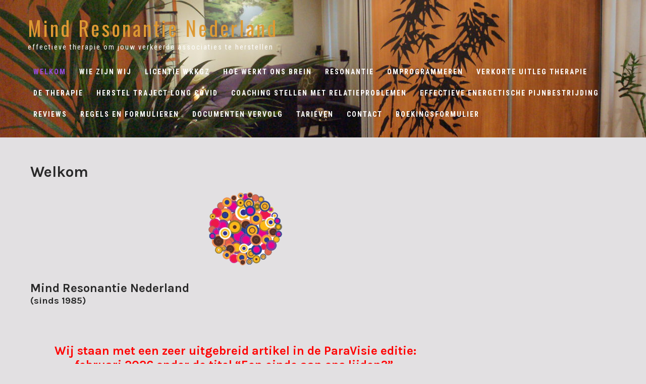

--- FILE ---
content_type: text/html; charset=UTF-8
request_url: https://mind-resonantie.nl/?url=https%3A%2F%2Fmind-resonantie.nl%2Fwp-content%2Fuploads%2F2023%2F01%2FReview-Hans-Jaap-Eijerkamp.pdf&title=Review%20Hans-Jaap%20Eijerkamp&pdfID=8&index=8
body_size: 11825
content:
 <!DOCTYPE html>
<html lang="nl-NL">
<head>
<meta charset="UTF-8">
<meta name="viewport" content="width=device-width">
<link rel="profile" href="http://gmpg.org/xfn/11">
<meta name='robots' content='index, follow, max-image-preview:large, max-snippet:-1, max-video-preview:-1' />

	<!-- This site is optimized with the Yoast SEO plugin v26.8 - https://yoast.com/product/yoast-seo-wordpress/ -->
	<title>Welkom - Mind Resonantie Nederland</title>
	<meta name="description" content="Stress, Burn-out, Long/post Covid, depressie, rouwverwerking, neerslachtigheid, HSP, angst, Burn-out healing, ontspanning, traumaverwerking, healing," />
	<link rel="canonical" href="https://mind-resonantie.nl/" />
	<meta property="og:locale" content="nl_NL" />
	<meta property="og:type" content="website" />
	<meta property="og:title" content="Welkom - Mind Resonantie Nederland" />
	<meta property="og:description" content="Stress, Burn-out, Long/post Covid, depressie, rouwverwerking, neerslachtigheid, HSP, angst, Burn-out healing, ontspanning, traumaverwerking, healing," />
	<meta property="og:url" content="https://mind-resonantie.nl/" />
	<meta property="og:site_name" content="Mind Resonantie Nederland" />
	<meta property="article:modified_time" content="2026-01-15T15:50:25+00:00" />
	<meta property="og:image" content="https://mind-resonantie.nl/wp-content/uploads/2018/10/IMG_0334.png" />
	<meta property="og:image:width" content="200" />
	<meta property="og:image:height" content="200" />
	<meta property="og:image:type" content="image/png" />
	<meta name="twitter:card" content="summary_large_image" />
	<script type="application/ld+json" class="yoast-schema-graph">{"@context":"https://schema.org","@graph":[{"@type":"WebPage","@id":"https://mind-resonantie.nl/","url":"https://mind-resonantie.nl/","name":"Welkom - Mind Resonantie Nederland","isPartOf":{"@id":"https://mind-resonantie.nl/#website"},"about":{"@id":"https://mind-resonantie.nl/#organization"},"primaryImageOfPage":{"@id":"https://mind-resonantie.nl/#primaryimage"},"image":{"@id":"https://mind-resonantie.nl/#primaryimage"},"thumbnailUrl":"http://mind-resonantie.nl/wp-content/uploads/2018/10/IMG_0334.png","datePublished":"2018-10-24T16:52:49+00:00","dateModified":"2026-01-15T15:50:25+00:00","description":"Stress, Burn-out, Long/post Covid, depressie, rouwverwerking, neerslachtigheid, HSP, angst, Burn-out healing, ontspanning, traumaverwerking, healing,","breadcrumb":{"@id":"https://mind-resonantie.nl/#breadcrumb"},"inLanguage":"nl-NL","potentialAction":[{"@type":"ReadAction","target":["https://mind-resonantie.nl/"]}]},{"@type":"ImageObject","inLanguage":"nl-NL","@id":"https://mind-resonantie.nl/#primaryimage","url":"https://mind-resonantie.nl/wp-content/uploads/2018/10/IMG_0334.png","contentUrl":"https://mind-resonantie.nl/wp-content/uploads/2018/10/IMG_0334.png","width":200,"height":200},{"@type":"BreadcrumbList","@id":"https://mind-resonantie.nl/#breadcrumb","itemListElement":[{"@type":"ListItem","position":1,"name":"Home"}]},{"@type":"WebSite","@id":"https://mind-resonantie.nl/#website","url":"https://mind-resonantie.nl/","name":"Mind Resonantie Nederland","description":"effectieve therapie om jouw verkeerde associaties te herstellen","publisher":{"@id":"https://mind-resonantie.nl/#organization"},"potentialAction":[{"@type":"SearchAction","target":{"@type":"EntryPoint","urlTemplate":"https://mind-resonantie.nl/?s={search_term_string}"},"query-input":{"@type":"PropertyValueSpecification","valueRequired":true,"valueName":"search_term_string"}}],"inLanguage":"nl-NL"},{"@type":"Organization","@id":"https://mind-resonantie.nl/#organization","name":"Praktijk voor Mind Resonantie Nederland","url":"https://mind-resonantie.nl/","logo":{"@type":"ImageObject","inLanguage":"nl-NL","@id":"https://mind-resonantie.nl/#/schema/logo/image/","url":"https://mind-resonantie.nl/wp-content/uploads/2018/10/IMG_0334.png","contentUrl":"https://mind-resonantie.nl/wp-content/uploads/2018/10/IMG_0334.png","width":200,"height":200,"caption":"Praktijk voor Mind Resonantie Nederland"},"image":{"@id":"https://mind-resonantie.nl/#/schema/logo/image/"}}]}</script>
	<!-- / Yoast SEO plugin. -->


<link rel='dns-prefetch' href='//fonts.googleapis.com' />
<link rel="alternate" type="application/rss+xml" title="Mind Resonantie Nederland &raquo; feed" href="https://mind-resonantie.nl/feed/" />
<link rel="alternate" title="oEmbed (JSON)" type="application/json+oembed" href="https://mind-resonantie.nl/wp-json/oembed/1.0/embed?url=https%3A%2F%2Fmind-resonantie.nl%2F" />
<link rel="alternate" title="oEmbed (XML)" type="text/xml+oembed" href="https://mind-resonantie.nl/wp-json/oembed/1.0/embed?url=https%3A%2F%2Fmind-resonantie.nl%2F&#038;format=xml" />
<style id='wp-img-auto-sizes-contain-inline-css'>
img:is([sizes=auto i],[sizes^="auto," i]){contain-intrinsic-size:3000px 1500px}
/*# sourceURL=wp-img-auto-sizes-contain-inline-css */
</style>
<style id='wp-emoji-styles-inline-css'>

	img.wp-smiley, img.emoji {
		display: inline !important;
		border: none !important;
		box-shadow: none !important;
		height: 1em !important;
		width: 1em !important;
		margin: 0 0.07em !important;
		vertical-align: -0.1em !important;
		background: none !important;
		padding: 0 !important;
	}
/*# sourceURL=wp-emoji-styles-inline-css */
</style>
<style id='classic-theme-styles-inline-css'>
/*! This file is auto-generated */
.wp-block-button__link{color:#fff;background-color:#32373c;border-radius:9999px;box-shadow:none;text-decoration:none;padding:calc(.667em + 2px) calc(1.333em + 2px);font-size:1.125em}.wp-block-file__button{background:#32373c;color:#fff;text-decoration:none}
/*# sourceURL=/wp-includes/css/classic-themes.min.css */
</style>
<link rel='stylesheet' id='contact-form-7-css' href='https://mind-resonantie.nl/wp-content/plugins/contact-form-7/includes/css/styles.css?ver=6.1.4' media='all' />
<link rel='stylesheet' id='travern-font-css' href='https://fonts.googleapis.com/css?family=Karla%3A400%2C500%2C600%2C700%7CRoboto+Condensed%3A400%2C500%2C600%2C700%7COswald%3A400%2C500%2C600%2C700&#038;ver=6.9' media='all' />
<link rel='stylesheet' id='travern-basic-style-css' href='https://mind-resonantie.nl/wp-content/themes/travern/style.css?ver=6.9' media='all' />
<link rel='stylesheet' id='travern-responsive-style-css' href='https://mind-resonantie.nl/wp-content/themes/travern/css/theme-responsive.css?ver=6.9' media='all' />
<link rel='stylesheet' id='nivo-style-css' href='https://mind-resonantie.nl/wp-content/themes/travern/css/nivo-slider.css?ver=6.9' media='all' />
<link rel='stylesheet' id='font-awesome-style-css' href='https://mind-resonantie.nl/wp-content/themes/travern/css/font-awesome.css?ver=6.9' media='all' />
<link rel='stylesheet' id='wpdevelop-bts-css' href='https://mind-resonantie.nl/wp-content/plugins/booking/vendors/_custom/bootstrap-css/css/bootstrap.css?ver=10.14.13' media='all' />
<link rel='stylesheet' id='wpdevelop-bts-theme-css' href='https://mind-resonantie.nl/wp-content/plugins/booking/vendors/_custom/bootstrap-css/css/bootstrap-theme.css?ver=10.14.13' media='all' />
<link rel='stylesheet' id='wpbc-tippy-popover-css' href='https://mind-resonantie.nl/wp-content/plugins/booking/vendors/_custom/tippy.js/themes/wpbc-tippy-popover.css?ver=10.14.13' media='all' />
<link rel='stylesheet' id='wpbc-tippy-times-css' href='https://mind-resonantie.nl/wp-content/plugins/booking/vendors/_custom/tippy.js/themes/wpbc-tippy-times.css?ver=10.14.13' media='all' />
<link rel='stylesheet' id='wpbc-material-design-icons-css' href='https://mind-resonantie.nl/wp-content/plugins/booking/vendors/_custom/material-design-icons/material-design-icons.css?ver=10.14.13' media='all' />
<link rel='stylesheet' id='wpbc-ui-both-css' href='https://mind-resonantie.nl/wp-content/plugins/booking/css/wpbc_ui_both.css?ver=10.14.13' media='all' />
<link rel='stylesheet' id='wpbc-time_picker-css' href='https://mind-resonantie.nl/wp-content/plugins/booking/css/wpbc_time-selector.css?ver=10.14.13' media='all' />
<link rel='stylesheet' id='wpbc-time_picker-skin-css' href='https://mind-resonantie.nl/wp-content/plugins/booking/css/time_picker_skins/grey.css?ver=10.14.13' media='all' />
<link rel='stylesheet' id='wpbc-client-pages-css' href='https://mind-resonantie.nl/wp-content/plugins/booking/css/client.css?ver=10.14.13' media='all' />
<link rel='stylesheet' id='wpbc-all-client-css' href='https://mind-resonantie.nl/wp-content/plugins/booking/_dist/all/_out/wpbc_all_client.css?ver=10.14.13' media='all' />
<link rel='stylesheet' id='wpbc-calendar-css' href='https://mind-resonantie.nl/wp-content/plugins/booking/css/calendar.css?ver=10.14.13' media='all' />
<link rel='stylesheet' id='wpbc-calendar-skin-css' href='https://mind-resonantie.nl/wp-content/plugins/booking/css/skins/25_5__square_7.css?ver=10.14.13' media='all' />
<link rel='stylesheet' id='wpbc-flex-timeline-css' href='https://mind-resonantie.nl/wp-content/plugins/booking/core/timeline/v2/_out/timeline_v2.1.css?ver=10.14.13' media='all' />
<script data-cfasync="false" src="https://mind-resonantie.nl/wp-includes/js/jquery/jquery.min.js?ver=3.7.1" id="jquery-core-js"></script>
<script data-cfasync="false" src="https://mind-resonantie.nl/wp-includes/js/jquery/jquery-migrate.min.js?ver=3.4.1" id="jquery-migrate-js"></script>
<script src="https://mind-resonantie.nl/wp-content/themes/travern/js/jquery.nivo.slider.js?ver=6.9" id="jquery-nivo-slider-js-js"></script>
<script src="https://mind-resonantie.nl/wp-content/themes/travern/js/custom.js?ver=6.9" id="travern-customscripts-js"></script>
<link rel="https://api.w.org/" href="https://mind-resonantie.nl/wp-json/" /><link rel="alternate" title="JSON" type="application/json" href="https://mind-resonantie.nl/wp-json/wp/v2/pages/30" /><link rel="EditURI" type="application/rsd+xml" title="RSD" href="https://mind-resonantie.nl/xmlrpc.php?rsd" />
<meta name="generator" content="WordPress 6.9" />
<link rel='shortlink' href='https://mind-resonantie.nl/' />
        <style>
				a, 
				.tm_client strong,
				.postmeta a:hover,
				#sidebar ul li a:hover,
				.blog-post h3.entry-title{
					color:#984de2;
				}
				a.blog-more:hover,
				.nav-links .current, 
				.nav-links a:hover,
				#commentform input#submit,
				input.search-submit,
				.nivo-controlNav a.active,
				.blog-date .date,
				.section-box .sec-left a,
				#slider .top-bar .slide-button:hover,
				a.read-more:hover,
				#slider .top-bar .slide-button{
					background-color:#984de2;
				}
				#header,
				.main-nav ul li:hover ul{
					background-color:#242c3a;
				}
				#topbar{
					background-color: #343C49;
				}
				.main-nav ul li.current_page_item a,
				.main-nav ul li a:hover{
					color:#984de2;
				}
				.copyright-wrapper{
					background-color:#cd8ee2;
				}
		</style>
		<style type="text/css">
			#header{
			background-image: url(https://mind-resonantie.nl/wp-content/uploads/2018/10/cropped-contact-3.jpg);
			background-position: center top;
		}
		.logo h1 a { color:#dd9933;}
		
	</style>
	<style id="custom-background-css">
body.custom-background { background-color: #e2e0e2; }
</style>
	<link rel="icon" href="https://mind-resonantie.nl/wp-content/uploads/2018/10/IMG_0334-150x150.png" sizes="32x32" />
<link rel="icon" href="https://mind-resonantie.nl/wp-content/uploads/2018/10/IMG_0334.png" sizes="192x192" />
<link rel="apple-touch-icon" href="https://mind-resonantie.nl/wp-content/uploads/2018/10/IMG_0334.png" />
<meta name="msapplication-TileImage" content="https://mind-resonantie.nl/wp-content/uploads/2018/10/IMG_0334.png" />
<style id='global-styles-inline-css'>
:root{--wp--preset--aspect-ratio--square: 1;--wp--preset--aspect-ratio--4-3: 4/3;--wp--preset--aspect-ratio--3-4: 3/4;--wp--preset--aspect-ratio--3-2: 3/2;--wp--preset--aspect-ratio--2-3: 2/3;--wp--preset--aspect-ratio--16-9: 16/9;--wp--preset--aspect-ratio--9-16: 9/16;--wp--preset--color--black: #000000;--wp--preset--color--cyan-bluish-gray: #abb8c3;--wp--preset--color--white: #ffffff;--wp--preset--color--pale-pink: #f78da7;--wp--preset--color--vivid-red: #cf2e2e;--wp--preset--color--luminous-vivid-orange: #ff6900;--wp--preset--color--luminous-vivid-amber: #fcb900;--wp--preset--color--light-green-cyan: #7bdcb5;--wp--preset--color--vivid-green-cyan: #00d084;--wp--preset--color--pale-cyan-blue: #8ed1fc;--wp--preset--color--vivid-cyan-blue: #0693e3;--wp--preset--color--vivid-purple: #9b51e0;--wp--preset--gradient--vivid-cyan-blue-to-vivid-purple: linear-gradient(135deg,rgb(6,147,227) 0%,rgb(155,81,224) 100%);--wp--preset--gradient--light-green-cyan-to-vivid-green-cyan: linear-gradient(135deg,rgb(122,220,180) 0%,rgb(0,208,130) 100%);--wp--preset--gradient--luminous-vivid-amber-to-luminous-vivid-orange: linear-gradient(135deg,rgb(252,185,0) 0%,rgb(255,105,0) 100%);--wp--preset--gradient--luminous-vivid-orange-to-vivid-red: linear-gradient(135deg,rgb(255,105,0) 0%,rgb(207,46,46) 100%);--wp--preset--gradient--very-light-gray-to-cyan-bluish-gray: linear-gradient(135deg,rgb(238,238,238) 0%,rgb(169,184,195) 100%);--wp--preset--gradient--cool-to-warm-spectrum: linear-gradient(135deg,rgb(74,234,220) 0%,rgb(151,120,209) 20%,rgb(207,42,186) 40%,rgb(238,44,130) 60%,rgb(251,105,98) 80%,rgb(254,248,76) 100%);--wp--preset--gradient--blush-light-purple: linear-gradient(135deg,rgb(255,206,236) 0%,rgb(152,150,240) 100%);--wp--preset--gradient--blush-bordeaux: linear-gradient(135deg,rgb(254,205,165) 0%,rgb(254,45,45) 50%,rgb(107,0,62) 100%);--wp--preset--gradient--luminous-dusk: linear-gradient(135deg,rgb(255,203,112) 0%,rgb(199,81,192) 50%,rgb(65,88,208) 100%);--wp--preset--gradient--pale-ocean: linear-gradient(135deg,rgb(255,245,203) 0%,rgb(182,227,212) 50%,rgb(51,167,181) 100%);--wp--preset--gradient--electric-grass: linear-gradient(135deg,rgb(202,248,128) 0%,rgb(113,206,126) 100%);--wp--preset--gradient--midnight: linear-gradient(135deg,rgb(2,3,129) 0%,rgb(40,116,252) 100%);--wp--preset--font-size--small: 13px;--wp--preset--font-size--medium: 20px;--wp--preset--font-size--large: 36px;--wp--preset--font-size--x-large: 42px;--wp--preset--spacing--20: 0.44rem;--wp--preset--spacing--30: 0.67rem;--wp--preset--spacing--40: 1rem;--wp--preset--spacing--50: 1.5rem;--wp--preset--spacing--60: 2.25rem;--wp--preset--spacing--70: 3.38rem;--wp--preset--spacing--80: 5.06rem;--wp--preset--shadow--natural: 6px 6px 9px rgba(0, 0, 0, 0.2);--wp--preset--shadow--deep: 12px 12px 50px rgba(0, 0, 0, 0.4);--wp--preset--shadow--sharp: 6px 6px 0px rgba(0, 0, 0, 0.2);--wp--preset--shadow--outlined: 6px 6px 0px -3px rgb(255, 255, 255), 6px 6px rgb(0, 0, 0);--wp--preset--shadow--crisp: 6px 6px 0px rgb(0, 0, 0);}:where(.is-layout-flex){gap: 0.5em;}:where(.is-layout-grid){gap: 0.5em;}body .is-layout-flex{display: flex;}.is-layout-flex{flex-wrap: wrap;align-items: center;}.is-layout-flex > :is(*, div){margin: 0;}body .is-layout-grid{display: grid;}.is-layout-grid > :is(*, div){margin: 0;}:where(.wp-block-columns.is-layout-flex){gap: 2em;}:where(.wp-block-columns.is-layout-grid){gap: 2em;}:where(.wp-block-post-template.is-layout-flex){gap: 1.25em;}:where(.wp-block-post-template.is-layout-grid){gap: 1.25em;}.has-black-color{color: var(--wp--preset--color--black) !important;}.has-cyan-bluish-gray-color{color: var(--wp--preset--color--cyan-bluish-gray) !important;}.has-white-color{color: var(--wp--preset--color--white) !important;}.has-pale-pink-color{color: var(--wp--preset--color--pale-pink) !important;}.has-vivid-red-color{color: var(--wp--preset--color--vivid-red) !important;}.has-luminous-vivid-orange-color{color: var(--wp--preset--color--luminous-vivid-orange) !important;}.has-luminous-vivid-amber-color{color: var(--wp--preset--color--luminous-vivid-amber) !important;}.has-light-green-cyan-color{color: var(--wp--preset--color--light-green-cyan) !important;}.has-vivid-green-cyan-color{color: var(--wp--preset--color--vivid-green-cyan) !important;}.has-pale-cyan-blue-color{color: var(--wp--preset--color--pale-cyan-blue) !important;}.has-vivid-cyan-blue-color{color: var(--wp--preset--color--vivid-cyan-blue) !important;}.has-vivid-purple-color{color: var(--wp--preset--color--vivid-purple) !important;}.has-black-background-color{background-color: var(--wp--preset--color--black) !important;}.has-cyan-bluish-gray-background-color{background-color: var(--wp--preset--color--cyan-bluish-gray) !important;}.has-white-background-color{background-color: var(--wp--preset--color--white) !important;}.has-pale-pink-background-color{background-color: var(--wp--preset--color--pale-pink) !important;}.has-vivid-red-background-color{background-color: var(--wp--preset--color--vivid-red) !important;}.has-luminous-vivid-orange-background-color{background-color: var(--wp--preset--color--luminous-vivid-orange) !important;}.has-luminous-vivid-amber-background-color{background-color: var(--wp--preset--color--luminous-vivid-amber) !important;}.has-light-green-cyan-background-color{background-color: var(--wp--preset--color--light-green-cyan) !important;}.has-vivid-green-cyan-background-color{background-color: var(--wp--preset--color--vivid-green-cyan) !important;}.has-pale-cyan-blue-background-color{background-color: var(--wp--preset--color--pale-cyan-blue) !important;}.has-vivid-cyan-blue-background-color{background-color: var(--wp--preset--color--vivid-cyan-blue) !important;}.has-vivid-purple-background-color{background-color: var(--wp--preset--color--vivid-purple) !important;}.has-black-border-color{border-color: var(--wp--preset--color--black) !important;}.has-cyan-bluish-gray-border-color{border-color: var(--wp--preset--color--cyan-bluish-gray) !important;}.has-white-border-color{border-color: var(--wp--preset--color--white) !important;}.has-pale-pink-border-color{border-color: var(--wp--preset--color--pale-pink) !important;}.has-vivid-red-border-color{border-color: var(--wp--preset--color--vivid-red) !important;}.has-luminous-vivid-orange-border-color{border-color: var(--wp--preset--color--luminous-vivid-orange) !important;}.has-luminous-vivid-amber-border-color{border-color: var(--wp--preset--color--luminous-vivid-amber) !important;}.has-light-green-cyan-border-color{border-color: var(--wp--preset--color--light-green-cyan) !important;}.has-vivid-green-cyan-border-color{border-color: var(--wp--preset--color--vivid-green-cyan) !important;}.has-pale-cyan-blue-border-color{border-color: var(--wp--preset--color--pale-cyan-blue) !important;}.has-vivid-cyan-blue-border-color{border-color: var(--wp--preset--color--vivid-cyan-blue) !important;}.has-vivid-purple-border-color{border-color: var(--wp--preset--color--vivid-purple) !important;}.has-vivid-cyan-blue-to-vivid-purple-gradient-background{background: var(--wp--preset--gradient--vivid-cyan-blue-to-vivid-purple) !important;}.has-light-green-cyan-to-vivid-green-cyan-gradient-background{background: var(--wp--preset--gradient--light-green-cyan-to-vivid-green-cyan) !important;}.has-luminous-vivid-amber-to-luminous-vivid-orange-gradient-background{background: var(--wp--preset--gradient--luminous-vivid-amber-to-luminous-vivid-orange) !important;}.has-luminous-vivid-orange-to-vivid-red-gradient-background{background: var(--wp--preset--gradient--luminous-vivid-orange-to-vivid-red) !important;}.has-very-light-gray-to-cyan-bluish-gray-gradient-background{background: var(--wp--preset--gradient--very-light-gray-to-cyan-bluish-gray) !important;}.has-cool-to-warm-spectrum-gradient-background{background: var(--wp--preset--gradient--cool-to-warm-spectrum) !important;}.has-blush-light-purple-gradient-background{background: var(--wp--preset--gradient--blush-light-purple) !important;}.has-blush-bordeaux-gradient-background{background: var(--wp--preset--gradient--blush-bordeaux) !important;}.has-luminous-dusk-gradient-background{background: var(--wp--preset--gradient--luminous-dusk) !important;}.has-pale-ocean-gradient-background{background: var(--wp--preset--gradient--pale-ocean) !important;}.has-electric-grass-gradient-background{background: var(--wp--preset--gradient--electric-grass) !important;}.has-midnight-gradient-background{background: var(--wp--preset--gradient--midnight) !important;}.has-small-font-size{font-size: var(--wp--preset--font-size--small) !important;}.has-medium-font-size{font-size: var(--wp--preset--font-size--medium) !important;}.has-large-font-size{font-size: var(--wp--preset--font-size--large) !important;}.has-x-large-font-size{font-size: var(--wp--preset--font-size--x-large) !important;}
/*# sourceURL=global-styles-inline-css */
</style>
</head>

<body class="home wp-singular page-template-default page page-id-30 custom-background wp-embed-responsive wp-theme-travern">
<a class="skip-link screen-reader-text" href="#sitemain">
	Skip to content</a>
        
<div id="header">
            <div class="header-inner">	
				<div class="logo">
											<h1><a href="https://mind-resonantie.nl/" rel="home">Mind Resonantie Nederland</a></h1>

											<p>effectieve therapie om jouw verkeerde associaties te herstellen</p>
									</div>
                  
				<div class="toggle">
						<a class="toggleMenu" href="#">Menu</a>
				</div> 						
				<div class="main-nav">
						<div class="menu-maatschap-container"><ul id="menu-maatschap" class="menu"><li id="menu-item-34" class="menu-item menu-item-type-post_type menu-item-object-page menu-item-home current-menu-item page_item page-item-30 current_page_item menu-item-34"><a href="https://mind-resonantie.nl/" aria-current="page">Welkom</a></li>
<li id="menu-item-2368" class="menu-item menu-item-type-post_type menu-item-object-page menu-item-2368"><a href="https://mind-resonantie.nl/wie-zijn-wij/">Wie zijn wij</a></li>
<li id="menu-item-2697" class="menu-item menu-item-type-post_type menu-item-object-page menu-item-2697"><a href="https://mind-resonantie.nl/licentie-wkkgz/">Licentie Wkkgz</a></li>
<li id="menu-item-2361" class="menu-item menu-item-type-post_type menu-item-object-page menu-item-2361"><a href="https://mind-resonantie.nl/hoe-werkt-ons-brein/">Hoe werkt ons brein</a></li>
<li id="menu-item-2363" class="menu-item menu-item-type-post_type menu-item-object-page menu-item-2363"><a href="https://mind-resonantie.nl/resonantie/">Resonantie</a></li>
<li id="menu-item-2362" class="menu-item menu-item-type-post_type menu-item-object-page menu-item-2362"><a href="https://mind-resonantie.nl/omprogrammeren/">Omprogrammeren</a></li>
<li id="menu-item-2367" class="menu-item menu-item-type-post_type menu-item-object-page menu-item-2367"><a href="https://mind-resonantie.nl/verkorte-uitleg-therapie/">Verkorte uitleg therapie</a></li>
<li id="menu-item-35" class="menu-item menu-item-type-post_type menu-item-object-page menu-item-35"><a href="https://mind-resonantie.nl/de-therapie/">De therapie</a></li>
<li id="menu-item-2365" class="menu-item menu-item-type-post_type menu-item-object-page menu-item-2365"><a href="https://mind-resonantie.nl/snel-herstellen-van-long-covid/">Herstel traject Long Covid</a></li>
<li id="menu-item-2354" class="menu-item menu-item-type-post_type menu-item-object-page menu-item-2354"><a href="https://mind-resonantie.nl/coaching-stellen-met-relatieproblemen/">Coaching stellen met relatieproblemen</a></li>
<li id="menu-item-2358" class="menu-item menu-item-type-post_type menu-item-object-page menu-item-2358"><a href="https://mind-resonantie.nl/effectieve-energetische-pijnbestrijding/">Effectieve energetische pijnbestrijding</a></li>
<li id="menu-item-2364" class="menu-item menu-item-type-post_type menu-item-object-page menu-item-2364"><a href="https://mind-resonantie.nl/wat-vinden-anderen/">Reviews</a></li>
<li id="menu-item-2359" class="menu-item menu-item-type-post_type menu-item-object-page menu-item-2359"><a href="https://mind-resonantie.nl/formulieren-en-natrajectregels/">Regels en formulieren</a></li>
<li id="menu-item-2357" class="menu-item menu-item-type-post_type menu-item-object-page menu-item-2357"><a href="https://mind-resonantie.nl/documenten-natraject-clienten/">Documenten vervolg</a></li>
<li id="menu-item-2366" class="menu-item menu-item-type-post_type menu-item-object-page menu-item-2366"><a href="https://mind-resonantie.nl/tarieven/">Tarieven</a></li>
<li id="menu-item-2355" class="menu-item menu-item-type-post_type menu-item-object-page menu-item-2355"><a href="https://mind-resonantie.nl/contact/">Contact</a></li>
<li id="menu-item-2552" class="menu-item menu-item-type-post_type menu-item-object-page menu-item-2552"><a href="https://mind-resonantie.nl/directe-boeking/">Boekingsformulier</a></li>
</ul></div>							
				</div>						
				<div class="clear"></div>				
            </div><!-- header-inner -->               
		</div><!-- header -->
  <div class="main-container">                                     
       <div class="content-area">
        <div class="middle-align content_sidebar">
            <div class="site-main" id="sitemain">
				
<article id="post-30" class="post-30 page type-page status-publish hentry">
	<header class="entry-header">
		<h1 class="entry-title">Welkom</h1>
	</header><!-- .entry-header -->

	<div class="entry-content">
		<h2 style="text-align: center; padding-left: 40px;"><img decoding="async" class="wp-image-279 aligncenter" src="http://mind-resonantie.nl/wp-content/uploads/2018/10/IMG_0334.png" alt="" width="150" height="150" srcset="https://mind-resonantie.nl/wp-content/uploads/2018/10/IMG_0334.png 200w, https://mind-resonantie.nl/wp-content/uploads/2018/10/IMG_0334-150x150.png 150w, https://mind-resonantie.nl/wp-content/uploads/2018/10/IMG_0334-1x1.png 1w" sizes="(max-width: 150px) 100vw, 150px" /></h2>
<h1 style="text-align: center;"><strong>    </strong></h1>
<h1></h1>
<h1></h1>
<h1></h1>
<h1></h1>
<h1 style="text-align: left;"><strong>Mind Resonantie Nederland</strong></h1>
<h3 style="text-align: left;">(sinds 1985)</h3>
<p>&nbsp;</p>
<p>&nbsp;</p>
<h2 style="text-align: center;"><span style="color: #ff0000;"><strong>Wij staan met een zeer uitgebreid artikel in de ParaVisie editie: februari 2026 onder de titel &#8220;Een einde aan ons lijden?&#8221; </strong></span></h2>
<p style="text-align: center;"><img fetchpriority="high" decoding="async" class="alignnone wp-image-2668" src="http://mind-resonantie.nl/wp-content/uploads/2026/01/Paravisie-voorblad.jpg" alt="" width="250" height="312" srcset="https://mind-resonantie.nl/wp-content/uploads/2026/01/Paravisie-voorblad.jpg 1220w, https://mind-resonantie.nl/wp-content/uploads/2026/01/Paravisie-voorblad-241x300.jpg 241w, https://mind-resonantie.nl/wp-content/uploads/2026/01/Paravisie-voorblad-822x1024.jpg 822w, https://mind-resonantie.nl/wp-content/uploads/2026/01/Paravisie-voorblad-768x957.jpg 768w, https://mind-resonantie.nl/wp-content/uploads/2026/01/Paravisie-voorblad-1x1.jpg 1w" sizes="(max-width: 250px) 100vw, 250px" /> voorblad</p>
<p>&nbsp;</p>
<p>&nbsp;</p>
<h3>Mind Resonantie Nederland:</h3>
<p>Mind Resonantie Nederland is een unieke praktijk voor psycho-energetische hulp.</p>
<p>Mind Resonantie Nederland biedt jou een zeer effectieve vorm van transformatie therapie en coaching aan, die niet vergelijkbaar is met de bekende en gangbare aangeboden therapieën. Wij zijn ook erg trots op ons slagingspercentage van ruim 90% (helaas kunnen ook wij niet iedereen naar alle tevredenheid helpen).</p>
<p>Onverwerkte en/of onverteerbare in het onderbewustzijn opgeslagen patronen (associaties) hebben waarschijnlijk veroorzaakt dat je hinderlijke lichamelijke en/of psychische klachten bent gaan ontwikkelen zoals bijvoorbeeld: <strong>burn-out, depressie of een tal van andere klachten/aandoeningen. </strong>Ook mogelijke <strong><a href="https://mind-resonantie.nl/coaching-stellen-met-relatieproblemen/" target="_blank" rel="noopener">relatieproblemen</a></strong> kunnen hiervan een ongelukkig bijeffect zijn. Zelfs bij <strong>Long/post Covid</strong> klachten blijkt uit onze ervaringen, dat deze onverwerkte opgeslagen patronen meestal ook een (meer dan) grote rol te spelen.</p>
<p>Wil je hier effectief en snel iets aan doen en tevens weinig financieel risico lopen? Wij werken ook nog eens op een unieke <strong><a href="https://mind-resonantie.nl/tarieven/" target="_blank" rel="noopener">&#8220;no cure no pay&#8221;</a></strong> basis.</p>
<p style="text-align: center;"><strong>Voor zover wij weten is Mind Resonantie Nederland de enige therapie aanbieder in de gezondheidszorg die een  &#8220;no cure no pay&#8221;  plan heeft.</strong></p>
<p style="text-align: center;"><a href="https://mind-resonantie.nl/contact/" target="_blank" rel="noopener noreferrer">Neem direct contact op</a> of lees eerst verder op onze website.</p>
<p>&nbsp;</p>
<p style="text-align: center;"><em>Neem de eigen regie over jouw leven (terug)</em></p>
<h3 style="text-align: center;"><em>&#8220;Er kan nog zoveel gebeurd zijn in je leven, het is aan jouzelf om er een positieve draai aan te geven&#8221;</em></h3>
<h3 style="text-align: center;"><a href="https://mind-resonantie.nl/wat-vinden-anderen/" target="_blank" rel="noopener"><strong>(klik hier voor onze talrijke uitgebreide reviews)</strong></a></h3>
<p>&nbsp;</p>
<p><img decoding="async" class="wp-image-2297 aligncenter" src="http://mind-resonantie.nl/wp-content/uploads/2025/07/Peter-scaled.jpg" alt="" width="219" height="263" srcset="https://mind-resonantie.nl/wp-content/uploads/2025/07/Peter-scaled.jpg 2134w, https://mind-resonantie.nl/wp-content/uploads/2025/07/Peter-250x300.jpg 250w, https://mind-resonantie.nl/wp-content/uploads/2025/07/Peter-854x1024.jpg 854w, https://mind-resonantie.nl/wp-content/uploads/2025/07/Peter-768x921.jpg 768w, https://mind-resonantie.nl/wp-content/uploads/2025/07/Peter-1281x1536.jpg 1281w, https://mind-resonantie.nl/wp-content/uploads/2025/07/Peter-1708x2048.jpg 1708w, https://mind-resonantie.nl/wp-content/uploads/2025/07/Peter-1x1.jpg 1w" sizes="(max-width: 219px) 100vw, 219px" /></p>
<p style="text-align: center;"><strong>Peter Tol </strong>(ontwikkelaar van en Master in Mind Resonantie therapie)</p>
<p>&nbsp;</p>
<p style="text-align: center;"><a href="https://mind-resonantie.nl/licentie-wkkgz/" target="_blank" rel="noopener"><img loading="lazy" decoding="async" class="alignnone wp-image-2674" src="http://mind-resonantie.nl/wp-content/uploads/2026/01/CAT_collectief_schild_drukwerk-jpg.jpg" alt="" width="90" height="89" srcset="https://mind-resonantie.nl/wp-content/uploads/2026/01/CAT_collectief_schild_drukwerk-jpg.jpg 631w, https://mind-resonantie.nl/wp-content/uploads/2026/01/CAT_collectief_schild_drukwerk-jpg-300x298.jpg 300w, https://mind-resonantie.nl/wp-content/uploads/2026/01/CAT_collectief_schild_drukwerk-jpg-150x150.jpg 150w, https://mind-resonantie.nl/wp-content/uploads/2026/01/CAT_collectief_schild_drukwerk-jpg-1x1.jpg 1w" sizes="auto, (max-width: 90px) 100vw, 90px" /></a>       <a href="https://mind-resonantie.nl/licentie-wkkgz/" target="_blank" rel="noopener"><img loading="lazy" decoding="async" class="alignnone wp-image-2675" src="http://mind-resonantie.nl/wp-content/uploads/2026/01/GAT_geschilleninstantie_alternatieve_therapeuten_schild_afdruk-JPG.jpg" alt="" width="96" height="89" srcset="https://mind-resonantie.nl/wp-content/uploads/2026/01/GAT_geschilleninstantie_alternatieve_therapeuten_schild_afdruk-JPG.jpg 609w, https://mind-resonantie.nl/wp-content/uploads/2026/01/GAT_geschilleninstantie_alternatieve_therapeuten_schild_afdruk-JPG-300x278.jpg 300w, https://mind-resonantie.nl/wp-content/uploads/2026/01/GAT_geschilleninstantie_alternatieve_therapeuten_schild_afdruk-JPG-1x1.jpg 1w" sizes="auto, (max-width: 96px) 100vw, 96px" /></a></p>
<p>&nbsp;</p>
<p>&nbsp;</p>
<h4><strong>Mind Resonantie is o.a. effectief voor</strong>: Stress, burn-out, depressie, rouwverwerking, neerslachtigheid, HSP, ME, angst, traumaverwerking, relatieperikelen en tevens Long Covid problemen en pijnbestrijding.</h4>
      </div><!-- .entry-content --><div class="clear"></div>
			
	</article><!-- #post-## -->
            </div>
            <div id="sidebar">
    
    	
</div><!-- sidebar -->
            <div class="clear"></div>
        </div>
    </div>
</div><!-- main-container -->

<div class="copyright-wrapper">
        	<div class="container">
                <div class="copyright">
                    	<p><a href="https://mind-resonantie.nl/" rel="home">Mind Resonantie Nederland  2026 . Powered by WordPress</p>               
                </div><!-- copyright --><div class="clear"></div>           
            </div><!-- container -->
        </div>
    </div>
        
<script type="speculationrules">
{"prefetch":[{"source":"document","where":{"and":[{"href_matches":"/*"},{"not":{"href_matches":["/wp-*.php","/wp-admin/*","/wp-content/uploads/*","/wp-content/*","/wp-content/plugins/*","/wp-content/themes/travern/*","/*\\?(.+)"]}},{"not":{"selector_matches":"a[rel~=\"nofollow\"]"}},{"not":{"selector_matches":".no-prefetch, .no-prefetch a"}}]},"eagerness":"conservative"}]}
</script>
<!-- Matomo --><script>
(function () {
function initTracking() {
var _paq = window._paq = window._paq || [];
_paq.push(['trackPageView']);_paq.push(['enableLinkTracking']);_paq.push(['alwaysUseSendBeacon']);_paq.push(['setTrackerUrl', "\/\/mind-resonantie.nl\/wp-content\/plugins\/matomo\/app\/matomo.php"]);_paq.push(['setSiteId', '1']);var d=document, g=d.createElement('script'), s=d.getElementsByTagName('script')[0];
g.type='text/javascript'; g.async=true; g.src="\/\/mind-resonantie.nl\/wp-content\/uploads\/matomo\/matomo.js"; s.parentNode.insertBefore(g,s);
}
if (document.prerendering) {
	document.addEventListener('prerenderingchange', initTracking, {once: true});
} else {
	initTracking();
}
})();
</script>
<!-- End Matomo Code --><script src="https://mind-resonantie.nl/wp-includes/js/dist/hooks.min.js?ver=dd5603f07f9220ed27f1" id="wp-hooks-js"></script>
<script src="https://mind-resonantie.nl/wp-includes/js/dist/i18n.min.js?ver=c26c3dc7bed366793375" id="wp-i18n-js"></script>
<script id="wp-i18n-js-after">
wp.i18n.setLocaleData( { 'text direction\u0004ltr': [ 'ltr' ] } );
//# sourceURL=wp-i18n-js-after
</script>
<script src="https://mind-resonantie.nl/wp-content/plugins/contact-form-7/includes/swv/js/index.js?ver=6.1.4" id="swv-js"></script>
<script id="contact-form-7-js-translations">
( function( domain, translations ) {
	var localeData = translations.locale_data[ domain ] || translations.locale_data.messages;
	localeData[""].domain = domain;
	wp.i18n.setLocaleData( localeData, domain );
} )( "contact-form-7", {"translation-revision-date":"2025-11-30 09:13:36+0000","generator":"GlotPress\/4.0.3","domain":"messages","locale_data":{"messages":{"":{"domain":"messages","plural-forms":"nplurals=2; plural=n != 1;","lang":"nl"},"This contact form is placed in the wrong place.":["Dit contactformulier staat op de verkeerde plek."],"Error:":["Fout:"]}},"comment":{"reference":"includes\/js\/index.js"}} );
//# sourceURL=contact-form-7-js-translations
</script>
<script id="contact-form-7-js-before">
var wpcf7 = {
    "api": {
        "root": "https:\/\/mind-resonantie.nl\/wp-json\/",
        "namespace": "contact-form-7\/v1"
    },
    "cached": 1
};
//# sourceURL=contact-form-7-js-before
</script>
<script src="https://mind-resonantie.nl/wp-content/plugins/contact-form-7/includes/js/index.js?ver=6.1.4" id="contact-form-7-js"></script>
<script src="https://mind-resonantie.nl/wp-includes/js/underscore.min.js?ver=1.13.7" id="underscore-js"></script>
<script id="wp-util-js-extra">
var _wpUtilSettings = {"ajax":{"url":"/wp-admin/admin-ajax.php"}};
//# sourceURL=wp-util-js-extra
</script>
<script src="https://mind-resonantie.nl/wp-includes/js/wp-util.min.js?ver=6.9" id="wp-util-js"></script>
<script data-cfasync="false" id="wpbc_all-js-before">
var wpbc_url_ajax = "https:\/\/mind-resonantie.nl\/wp-admin\/admin-ajax.php";window.wpbc_url_ajax = wpbc_url_ajax;
//# sourceURL=wpbc_all-js-before
</script>
<script src="https://mind-resonantie.nl/wp-content/plugins/booking/_dist/all/_out/wpbc_all.js?ver=10.14.13" id="wpbc_all-js"></script>
<script id="wpbc_all-js-after">
(function(){
"use strict";
function wpbc_init__head(){_wpbc.set_other_param( 'locale_active', 'nl_NL' ); _wpbc.set_other_param('time_gmt_arr', [2026,1,20,17,30] ); _wpbc.set_other_param('time_local_arr', [2026,1,20,18,30] ); _wpbc.set_other_param( 'today_arr', [2026,1,20,18,34] ); _wpbc.set_other_param( 'availability__unavailable_from_today', '0' ); _wpbc.set_other_param( 'url_plugin', 'https://mind-resonantie.nl/wp-content/plugins/booking' ); _wpbc.set_other_param( 'this_page_booking_hash', ''  ); _wpbc.set_other_param( 'calendars__on_this_page', [] ); _wpbc.set_other_param( 'calendars__first_day', '1' ); _wpbc.set_other_param( 'calendars__max_monthes_in_calendar', '2y' ); _wpbc.set_other_param( 'availability__week_days_unavailable', [999] ); _wpbc.set_other_param( 'calendars__days_select_mode', 'multiple' ); _wpbc.set_other_param( 'calendars__fixed__days_num', 0 ); _wpbc.set_other_param( 'calendars__fixed__week_days__start',   [] ); _wpbc.set_other_param( 'calendars__dynamic__days_min', 0 ); _wpbc.set_other_param( 'calendars__dynamic__days_max', 0 ); _wpbc.set_other_param( 'calendars__dynamic__days_specific',    [] ); _wpbc.set_other_param( 'calendars__dynamic__week_days__start', [] ); _wpbc.set_other_param( 'calendars__days_selection__middle_days_opacity', '0.75' ); _wpbc.set_other_param( 'is_enabled_booking_recurrent_time',  true ); _wpbc.set_other_param( 'is_allow_several_months_on_mobile',  false ); _wpbc.set_other_param( 'is_enabled_change_over',  false ); _wpbc.set_other_param( 'is_enabled_booking_timeslot_picker',  true ); _wpbc.set_other_param( 'update', '10.14.13' ); _wpbc.set_other_param( 'version', 'free' ); _wpbc.set_message( 'message_dates_times_unavailable', "These dates and times in this calendar are already booked or unavailable." ); _wpbc.set_message( 'message_choose_alternative_dates', "Please choose alternative date(s), times, or adjust the number of slots booked." ); _wpbc.set_message( 'message_cannot_save_in_one_resource', "It is not possible to store this sequence of the dates into the one same resource." ); _wpbc.set_message( 'message_check_required', "Dit veld is vereist" ); _wpbc.set_message( 'message_check_required_for_check_box', "Dit vakje moet worden aangevinkt" ); _wpbc.set_message( 'message_check_required_for_radio_box', "Tenminste \u00e9\u00e9n optie moet geselecteerd zijn" ); _wpbc.set_message( 'message_check_email', "Incorrect email address" ); _wpbc.set_message( 'message_check_same_email', "Uw e-mails komen niet overeen" ); _wpbc.set_message( 'message_check_no_selected_dates', "Selecteer alstublieft een boekingsdatum op de kalender." ); _wpbc.set_message( 'message_processing', "Bezig met verwerken" ); _wpbc.set_message( 'message_deleting', "Aan het verwijderen" ); _wpbc.set_message( 'message_updating', "Aan het updaten" ); _wpbc.set_message( 'message_saving', "Aan het opslaan" ); _wpbc.set_message( 'message_error_check_in_out_time', "Fout! Stel je aankomst-\/vertrekdata hierboven opnieuw in." ); _wpbc.set_message( 'message_error_start_time', "Starttijd is ongeldig. De datum of tijd is mogelijk al geboekt, of al in het verleden! Kies a.u.b. een andere datum of tijd." ); _wpbc.set_message( 'message_error_end_time', "De eindtijd is ongeldig. De datum of tijd is mogelijk al geboekt! Mogelijk is de eindtijd ook vroeger dan de starttijd. Kies a.u.b. een andere datum of tijd." ); _wpbc.set_message( 'message_error_range_time', "Deze tijd is mogelijk al geboekt, of ligt in het verleden!" ); _wpbc.set_message( 'message_error_duration_time', "Deze tijd is mogelijk al geboekt, of ligt in het verleden!" ); console.log( '== WPBC VARS 10.14.13 [free] LOADED ==' );}
(function(){
  if (window.__wpbc_boot_done__ === true) return;
  var started = false;
  function run_once(){
    if (started || window.__wpbc_boot_done__ === true) return true;
    started = true;
    try { wpbc_init__head(); window.__wpbc_boot_done__ = true; }
    catch(e){ started = false; try{console.error("WPBC init failed:", e);}catch(_){} }
    return (window.__wpbc_boot_done__ === true);
  }
  function is_ready(){ return !!(window._wpbc && typeof window._wpbc.set_other_param === "function"); }
  if ( is_ready() && run_once() ) return;
  var waited = 0, max_ms = 10000, step = 50;
  var timer = setInterval(function(){
    if ( is_ready() && run_once() ) { clearInterval(timer); return; }
    waited += step;
    if ( waited >= max_ms ) {
      clearInterval(timer);
      // Switch to slow polling (1s) so we still init even without user interaction later.
      var slow = setInterval(function(){ if ( is_ready() && run_once() ) clearInterval(slow); }, 1000);
      try{console.warn("WPBC: _wpbc not detected within " + max_ms + "ms; using slow polling.");}catch(_){}
    }
  }, step);
  var evs = ["wpbc-ready","wpbc:ready","wpbc_ready","wpbcReady"];
  evs.forEach(function(name){
    document.addEventListener(name, function onready(){ if (is_ready() && run_once()) document.removeEventListener(name, onready); });
  });
  if (document.readyState === "loading") {
    document.addEventListener("DOMContentLoaded", function(){ if (is_ready()) run_once(); }, { once:true });
  }
  window.addEventListener("load", function(){ if (is_ready()) run_once(); }, { once:true });
  window.addEventListener("pageshow", function(){ if (is_ready()) run_once(); }, { once:true });
  document.addEventListener("visibilitychange", function(){ if (!document.hidden && is_ready()) run_once(); });
  var ui = ["click","mousemove","touchstart","keydown","scroll"];
  var ui_bailed = false;
  function on_ui(){ if (ui_bailed) return; if (is_ready() && run_once()){ ui_bailed = true; ui.forEach(function(t){ document.removeEventListener(t, on_ui, true); }); } }
  ui.forEach(function(t){ document.addEventListener(t, on_ui, true); });
})();
})();
//# sourceURL=wpbc_all-js-after
</script>
<script data-cfasync="false" src="https://mind-resonantie.nl/wp-content/plugins/booking/vendors/_custom/popper/popper.js?ver=10.14.13" id="wpbc-popper-js"></script>
<script data-cfasync="false" src="https://mind-resonantie.nl/wp-content/plugins/booking/vendors/_custom/tippy.js/dist/tippy-bundle.umd.js?ver=10.14.13" id="wpbc-tipcy-js"></script>
<script data-cfasync="false" src="https://mind-resonantie.nl/wp-content/plugins/booking/js/datepick/jquery.datepick.wpbc.9.0.js?ver=10.14.13" id="wpbc-datepick-js"></script>
<script data-cfasync="false" src="https://mind-resonantie.nl/wp-content/plugins/booking/js/datepick/jquery.datepick-nl.js?ver=10.14.13" id="wpbc-datepick-localize-js"></script>
<script data-cfasync="false" src="https://mind-resonantie.nl/wp-content/plugins/booking/js/client.js?ver=10.14.13" id="wpbc-main-client-js"></script>
<script data-cfasync="false" src="https://mind-resonantie.nl/wp-content/plugins/booking/includes/_capacity/_out/create_booking.js?ver=10.14.13" id="wpbc_capacity-js"></script>
<script data-cfasync="false" src="https://mind-resonantie.nl/wp-content/plugins/booking/js/wpbc_times.js?ver=10.14.13" id="wpbc-times-js"></script>
<script data-cfasync="false" src="https://mind-resonantie.nl/wp-content/plugins/booking/js/wpbc_time-selector.js?ver=10.14.13" id="wpbc-time-selector-js"></script>
<script data-cfasync="false" src="https://mind-resonantie.nl/wp-content/plugins/booking/vendors/imask/dist/imask.js?ver=10.14.13" id="wpbc-imask-js"></script>
<script data-cfasync="false" src="https://mind-resonantie.nl/wp-content/plugins/booking/core/timeline/v2/_out/timeline_v2.js?ver=10.14.13" id="wpbc-timeline-flex-js"></script>
<script id="wp-emoji-settings" type="application/json">
{"baseUrl":"https://s.w.org/images/core/emoji/17.0.2/72x72/","ext":".png","svgUrl":"https://s.w.org/images/core/emoji/17.0.2/svg/","svgExt":".svg","source":{"concatemoji":"https://mind-resonantie.nl/wp-includes/js/wp-emoji-release.min.js?ver=6.9"}}
</script>
<script type="module">
/*! This file is auto-generated */
const a=JSON.parse(document.getElementById("wp-emoji-settings").textContent),o=(window._wpemojiSettings=a,"wpEmojiSettingsSupports"),s=["flag","emoji"];function i(e){try{var t={supportTests:e,timestamp:(new Date).valueOf()};sessionStorage.setItem(o,JSON.stringify(t))}catch(e){}}function c(e,t,n){e.clearRect(0,0,e.canvas.width,e.canvas.height),e.fillText(t,0,0);t=new Uint32Array(e.getImageData(0,0,e.canvas.width,e.canvas.height).data);e.clearRect(0,0,e.canvas.width,e.canvas.height),e.fillText(n,0,0);const a=new Uint32Array(e.getImageData(0,0,e.canvas.width,e.canvas.height).data);return t.every((e,t)=>e===a[t])}function p(e,t){e.clearRect(0,0,e.canvas.width,e.canvas.height),e.fillText(t,0,0);var n=e.getImageData(16,16,1,1);for(let e=0;e<n.data.length;e++)if(0!==n.data[e])return!1;return!0}function u(e,t,n,a){switch(t){case"flag":return n(e,"\ud83c\udff3\ufe0f\u200d\u26a7\ufe0f","\ud83c\udff3\ufe0f\u200b\u26a7\ufe0f")?!1:!n(e,"\ud83c\udde8\ud83c\uddf6","\ud83c\udde8\u200b\ud83c\uddf6")&&!n(e,"\ud83c\udff4\udb40\udc67\udb40\udc62\udb40\udc65\udb40\udc6e\udb40\udc67\udb40\udc7f","\ud83c\udff4\u200b\udb40\udc67\u200b\udb40\udc62\u200b\udb40\udc65\u200b\udb40\udc6e\u200b\udb40\udc67\u200b\udb40\udc7f");case"emoji":return!a(e,"\ud83e\u1fac8")}return!1}function f(e,t,n,a){let r;const o=(r="undefined"!=typeof WorkerGlobalScope&&self instanceof WorkerGlobalScope?new OffscreenCanvas(300,150):document.createElement("canvas")).getContext("2d",{willReadFrequently:!0}),s=(o.textBaseline="top",o.font="600 32px Arial",{});return e.forEach(e=>{s[e]=t(o,e,n,a)}),s}function r(e){var t=document.createElement("script");t.src=e,t.defer=!0,document.head.appendChild(t)}a.supports={everything:!0,everythingExceptFlag:!0},new Promise(t=>{let n=function(){try{var e=JSON.parse(sessionStorage.getItem(o));if("object"==typeof e&&"number"==typeof e.timestamp&&(new Date).valueOf()<e.timestamp+604800&&"object"==typeof e.supportTests)return e.supportTests}catch(e){}return null}();if(!n){if("undefined"!=typeof Worker&&"undefined"!=typeof OffscreenCanvas&&"undefined"!=typeof URL&&URL.createObjectURL&&"undefined"!=typeof Blob)try{var e="postMessage("+f.toString()+"("+[JSON.stringify(s),u.toString(),c.toString(),p.toString()].join(",")+"));",a=new Blob([e],{type:"text/javascript"});const r=new Worker(URL.createObjectURL(a),{name:"wpTestEmojiSupports"});return void(r.onmessage=e=>{i(n=e.data),r.terminate(),t(n)})}catch(e){}i(n=f(s,u,c,p))}t(n)}).then(e=>{for(const n in e)a.supports[n]=e[n],a.supports.everything=a.supports.everything&&a.supports[n],"flag"!==n&&(a.supports.everythingExceptFlag=a.supports.everythingExceptFlag&&a.supports[n]);var t;a.supports.everythingExceptFlag=a.supports.everythingExceptFlag&&!a.supports.flag,a.supports.everything||((t=a.source||{}).concatemoji?r(t.concatemoji):t.wpemoji&&t.twemoji&&(r(t.twemoji),r(t.wpemoji)))});
//# sourceURL=https://mind-resonantie.nl/wp-includes/js/wp-emoji-loader.min.js
</script>

</body>
</html>
<!-- Dynamic page generated in 0.106 seconds. -->
<!-- Cached page generated by WP-Super-Cache on 2026-01-20 18:30:36 -->


--- FILE ---
content_type: text/css
request_url: https://mind-resonantie.nl/wp-content/themes/travern/style.css?ver=6.9
body_size: 4031
content:
/*
Theme Name: Travern
Theme URI: https://flythemes.net/wordpress-themes/free-travel-wordpress-theme/
Author: Flythemes
Author URI: https://flythemes.net
Description: Travern WordPress theme specially made for today’s fastest-growing industries like tourism, hotel bookings, solo travelers and more. In today’s world, the people are finding all the best places and the best options online so they can easily get all the places and options at the same time. So it is important to have your online website that can provide all the necessary information to your customers. Travern theme help you to create extremely beautiful website in just few clicks. This theme is made up with the nice and clean design by using an eye-catching color combination can make it stand out.  This theme compatible with the latest version of WordPress and plugins like wocommerce and contact form. 
Requires at least: 6.1
Tested up to: 6.6
Requires PHP: 7.0
Version: 1.1.3
License: GNU General Public License
License URI: https://www.gnu.org/licenses/gpl-3.0.en.html
Text Domain: travern
Tags: holiday, right-sidebar, custom-background, custom-header, custom-menu, featured-images, theme-options, threaded-comments, custom-logo, blog, full-width-template, e-commerce

Travern is based on Underscores theme(Underscores is distributed under the terms of the GNU GPL v2 or later).
Travern WordPress Theme has been created by Flythemes(flythemes.net), 2024.
Travern WordPress Theme is released under the terms of GNU GPL
*/


*{
	outline:none;
}
body {
    margin: 0;
    padding: 0;
    -ms-word-wrap: break-word;
    word-wrap: break-word;
    font: 16px/22px 'Karla';
    color: #5f5f5f;
	background-color:#f1f1f1;
}
img {
    margin: 0;
    padding: 0;
    border: none;
    max-width: 100%;
    height: auto;
}
section img {
    max-width: 100%;
}
h1,
h2,
h3,
h4,
h5,
h6 {
    margin: 0;
    padding: 0;
	font-family: 'Karla';
	line-height:normal;
	color:#282828;
}
p {
    margin: 0;
    padding: 0;
}
a {
    text-decoration: none;
    color: #0fa5d9;
}
a:hover {
    text-decoration: none;
    color: #666;
}
ul {
    margin: 0 0 0 15px;
    padding: 0;
}
.clear {
    clear: both;
}
.center {
    text-align: center;
    margin-bottom: 40px;
}
pre {
    border: 1px solid #d1d1d1;
    font-size: 1rem;
    line-height: 1.3125;
    margin: 0 0 1.75em;
    max-width: 100%;
    overflow: auto;
    overflow-wrap: break-word;
    padding: 1.75em;
    white-space: pre-wrap;
}
.middle-align {
    margin: 0 auto;
    padding: 0;
}
.wp-caption {
    margin: 0;
    padding: 0;
    font-size: 13px;
    max-width: 100%;
}
.wp-caption-text {
    margin: 0;
    padding: 0;
}
.sticky {
    margin: 0;
    padding: 0;
}
.screen-reader-text,
.bypostauthor,
.gallery-caption {
    margin: 0;
    padding: 0;
}
.alignleft,
img.alignleft {
    display: inline;
    float: left;
    margin-right: 45px;
    margin-top: 4px;
    margin-bottom: 20px;
    padding: 0;
}
.alignright,
img.alignright {
    display: inline;
    float: right;
}
.aligncenter,
img.aligncenter {
    clear: both;
    display: block;
    margin-left: auto;
    margin-right: auto;
    margin-top: 0;
}
.comment-list .comment-content ul {
    list-style: none;
    margin-left: 15px;
}
.comment-list .comment-content ul li {
    margin: 5px;
}
.main-container ol {
    list-style-position: outside;
}
.main-container ol li {
    margin: 5px 0;
}
.toggleMenu {
    display: none;
}
section {
    padding:0;
    position: relative;
}
h2.section-title {
    font-family: 'Karla';
    font-size: 33px;
    font-weight: 700;
    padding: 0 0 20px 0;
    text-align: center;
    text-transform: capitalize;
    display: table;
    margin-bottom: 50px;
	color:#4d4d4b;
}

/** Topbar **/
#topbar { 
	padding:15px 0; 
	position:relative; 
	background-color:#343C49;;
	color:#ffffff;
	font:500 16px 'Karla';
}
.top-inner { 
	width:1170px; 
	margin:0 auto;
}
.top-right { 
	float:right; 
	text-align:left;
}
.top-left { 
	float:left; 
}
.top-left .fa-map-marker, 
.top-right .fa-mobile { 
	margin-right:10px; 
	position:relative; 
	top:2px;
}


#slider {
    margin: 0 auto;
    padding: 0;
    position: relative;
}
#slider .top-bar {
    margin: 0;
    padding: 16px 0 20px;
    position: relative;
	text-align:center;
}
#slider .top-bar h2 {
    font:700 45px 'Oswald';
    padding: 25px 0 5px 0;
    line-height: 55px;
}
#slider .top-bar h2 a {
    color: #dda668;
}
#slider .top-bar h2 a:hover {
    color: #dda668;
}
#slider .top-bar p {
    color: #ffffff;
    margin: 0 0 10px 0;
    padding: 5px 0 25px;
    border-radius: 0 0 5px 5px;
    font: 400 20px 'Karla';
	line-height:normal;
}
.main-container {
    margin: 0;
    padding: 50px 0;
}
.container {
    width: 1160px;
    margin: 0 auto;
    padding: 0;
    position: relative;
}
/** Header **/
#header { 
	width:100%; 
	padding:25px 0; 
	position:relative;
	background-color:#242c3a;
}
.header-inner { 
	width:1170px; 
	margin:0 auto;
}
.logo h1 { 
	padding:0; 
	font:400 40px 'Oswald'; 
	color:#ffffff;
	letter-spacing:4px;
}
#header .logo { 
	padding:0; 
	z-index:99; 
}
#header .logo p { 
	margin-top:0px; 
	color:#ffffff; 
	font:400 14px 'Roboto Condensed';
	letter-spacing:2px;
}
.toggle{
	display:none;
}
#header .main-nav ul li a { 
	font:700 14px 'Roboto Condensed'; 
	letter-spacing:2px;
}

@media screen and (min-width:1000px){
	.main-nav ul { 
		margin:20px 0 0 0; 
		padding:0px 0 0 0; 
		float:right;
	}
	.main-nav ul li { 
		list-style:none; 
		display:inline-block;  
		position:relative; 
		padding:10px 0;
	}
	.main-nav ul li ul { 
		display:none; 
		width:190px; 
	}
	.main-nav ul li a { 
		text-decoration:none; 
		padding:33px 11px; 
		text-align:left; 
		text-transform:uppercase;
		color:#ffffff;
	}
	.main-nav ul li a:hover { 
		text-decoration:none;
		color:#69af07;
	}
	.main-nav ul li:hover ul {
		display:block; 
		position:absolute; 
		z-index:99; 
		padding:0; 
		top:42px; 
		background-color:#242c3a;
	}
	.main-nav ul li:hover ul li {
		display:block; 
		padding-bottom:0; 
		padding-top:0;
	}
	.main-nav ul li:hover ul li a { 
		padding:0 0 0 14px;  
		border-top:0; 
		text-transform:capitalize; 
	}
	.main-nav ul li:hover ul li ul { 
		display:none; 
	}
	.main-nav ul li:hover ul li:hover ul { 
		display:block; 
		position:absolute;
		z-index:999; 
		padding:0px 0px; 
		left:100%; 
		top:-20px; 
	}
	.main-nav ul li:hover ul li:hover ul li { 
		display:block;
	}
	#header .main-nav ul li ul li:last-child a{ 
		border-bottom:none;
	}
	#header .main-nav ul li ul li a {
		display: block;
		padding-top: 10px;
		padding-bottom: 10px;
	}
	.main-nav ul li.current_page_item a{
		color:#69af07;
	}
	
	#header .logo{float:left; }
}

/* = section first css
-------------------------------------------------------------- */
section#pagearea { 
	width:100%; 
	position:relative; 
	min-height:270px;
}
.pagearea-inner { 
	z-index:99; 
	width:100%;
}

/* --------- Pages ------- */

.content-area {
    width: 1160px;
    margin: 0 auto;
    padding:0;
}
.site-main {
    width: 800px;
    margin: 0;
    padding: 0;
    float: left;
}
#sitefull {
    width: auto !important;
}
#nosidebar {
    width: 80%;
    margin: 0 auto;
    float: none;
    text-align: center;
}
#sidebar {
    width: 270px;
    margin: 0;
    padding: 0;
    float: right;
}
/* -------- Footer ------- */

.copyright-wrapper{ 
	margin:0; 
	text-align:center; 
	padding:15px 0; 
	color:#ffffff; 
	background-color:#2b2b2b;
}
.copyright-wrapper a{ 
	color:#ffffff;
}
/* ------ Contact Form ------ */

.wpcf7 {
    margin: 0;
    padding: 0;
    font: 400 15px 'Karla';
    color: #2e2e2e;
}
.wpcf7 form {
    margin: 0;
    padding: 0;
}
.wpcf7 form span.last {
    float: none !important;
}
.wpcf7 form input[type="text"],
.wpcf7 form input[type="email"],
.wpcf7 form input[type="tel"],
.wpcf7 form input[type="url"],
.wpcf7 form input[type="date"],
.wpcf7 form select,
.leftdiv input[type="text"],
.leftdiv input [type="url"],
.leftdiv input[type="email"],
.leftdiv input[type="tel"],
.wpcf7 form textarea,
.rightdiv textarea {
    width: 94%;
    background-color: #f8f8f8;
    border: 1px solid #444444;
    padding: 10px;
    margin-top: 15px;
    font: 400 14px 'Karla';
    color: #777777;
}
.wpcf7 form textarea,
.rightdiv textarea {
    height: 128px;
}
.wpcf7 form input[type="checkbox"],
.wpcf7 form input[type="radio"],
.wpcf7 form input[type="file"] {
    margin-top: 10px;
    padding: 0;
}
span.wpcf7-list-item {
    margin: 0 15px 0 0 !important;
}
.wpcf7 form input[type="submit"],
#contact input[type="submit"] {
    font: 400 15px 'Karla';
    margin: 25px 0 0 0;
    padding: 10px 30px;
    border: none;
    -moz-border-radius: 4px;
    -o-border-radius: 4px;
    -webkit-border-radius: 4px;
	border-radius: 4px;
    cursor: pointer;
    background-color: #000000;
	color:#ffffff;
}
.error_msg {
    padding: 10px;
    background: #ffd3ce;
    color: #e00;
    border: 1px #e00 solid;
    margin: 15px 0;
}
.success_msg {
    padding: 10px;
    background: #dcffc5;
    color: #070;
    border: 1px #070 solid;
    margin: 15px 0;
}
.spacer20 {
    height: 20px;
    clear: both;
}
.nav-links {
    display: table;
    clear: both;
    margin: 15px 0;
    width: 100%;
}
.nav-previous {
    float: left;
}
.nav-next {
    float: right;
}
.nav-links a,
.nav-links .page-numbers {
    background: #2e2e2e;
    color: #fff;
    padding: 5px 10px;
    display: inline-block;
}
.nav-links .current,
.nav-links a:hover {
    background: #ee6133;
}
h1.entry-title,
h1.page-title {
    padding-bottom: 20px;
    font-size: 30px;
}
article.tag-sticky-2 {
    background: #f6f6f6;
    padding: 10px;
}
article img {
    height: auto;
}
article p {
    margin: 10px 0;
}
.post-date {
    display: inline;
}
.post-comment {
    display: inline;
}
.post-categories {
    display: inline;
}
.post-tags {
    display: inline;
}
.post-thumb, .postmeta{
	margin-top:10px;
}
form.search-form {
    margin-bottom: 15px;
}
input.search-field,
.post-password-form input[type=password] {
    border: 1px #eee solid;
    padding: 4px;
}
input.search-submit,
.post-password-form input[type=submit] {
    border: none;
    color: #ffffff;
    padding: 4px 10px;
    cursor: pointer;
}
aside.widget {
    margin-bottom: 30px;
}
aside.widget ul {
    list-style: disc;
    margin-left: 13px;
}
.accordion-box h2.active {
    color: #ff8a00;
}
.webicon {
    font-size: 20px;
}
#sidebar ul li {
    margin: 5px 0;
}
.comment-list,
ol.comment-list {
    list-style: none;
    margin-left: 0;
    margin-top: 20px;
    margin-bottom: 20px;
	padding-left:0;
}
.comment-list ul,
ol.comment-list ul {
    list-style: none;
}
.comment-list li.comment {
    margin-top: 20px;
}
.comment-list .comment-content h1,
.comment-list .comment-content h2,
.comment-list .comment-content h3,
.comment-list .comment-content h4,
.comment-list .comment-content h5,
.comment-list .comment-content h6 {
    margin-top: 15px;
}
ol.comment-list li ol{
	list-style:none;
}
h3.widget-title {
    font-size: 20px;
    border-bottom: 1px solid #cccccc;
    padding-bottom: 15px;
    margin-bottom: 15px;
}
.blog-post-repeat {
    border-bottom: 1px solid #cccccc;
    margin-bottom: 40px;
}
a.blogthumbs img {
    width: 100%;
}
#wp-calendar td {
    padding: 9px;
}
.textwidget select {
    border: 1px solid #ccc;
    height: 30px;
    width: 100%;
}
/*------- COMMENT STYLES --------*/

.comment-author.vcard {
    display: inline-block;
    margin-right: 15px;
}
.comment-author img {
    display: block;
}
.comment-meta {
    margin: 5px 0;
}
.comment-list ol.children li.comment {
    background-image: none;
    padding-left: 5px;
}
.hrule {
    border-top: 1px #dbdbdb solid;
    margin-top: 15px;
    padding-bottom: 15px;
}
ol.commentlist {
    list-style: none;
}
#commentform p {
    margin: 5px 0;
}
#commentform label {
    display: block;
}
#commentform input#email,
#commentform input#url,
#commentform input#author,
#commentform textarea,
#commentform input#eazycfc_captcha {
    max-width: 96%;
    border: 1px #ccc solid;
    padding: 5px 2%;
}
#commentform input#submit {
    font: 400 15px 'Karla';
    border: none;
    padding: 5px 10px;
    color: #fff;
    display: inline-block;
}
#commentform input#submit:hover {
    cursor: pointer;
}
.form-allowed-tags {
    display: none;
}
ul.errormsg {
    background: #ffe4e4;
}
ul.errormsg li {
    padding: 5px;
}
.entry-content table,
.comment-body table {
    border-collapse: collapse;
    margin: 10px 0;
}
.entry-content table td,
.entry-content table th,
.comment-body table td,
.comment-body table th {
    padding: 10px 5px;
    text-align: left;
}
.entry-content table th,
.comment-body table th {
    color: #676767;
    font: normal 18px Oswald;
    border-bottom: 1px #888 solid;
}
.entry-content table td,
.comment-body table td {
    border-bottom: 1px #ccc solid;
}
.fvch-codeblock:hover .comment-form-url {
    display: block !important;
}
footer.entry-meta {
    clear: left;
}

/* Accessibility */
/* Text meant only for screen readers. */
.screen-reader-text {
  border: 0;
  clip: rect(1px, 1px, 1px, 1px);
  clip-path: inset(50%);
  height: 1px;
  margin: -1px;
  overflow: hidden;
  padding: 0;
  position: absolute !important;
  width: 1px;
  word-wrap: normal !important;
  /* Many screen reader and browser combinations announce broken words as they would appear visually. */
}

.screen-reader-text:focus {
  background-color: #f1f1f1;
  border-radius: 3px;
  box-shadow: 0 0 2px 2px rgba(0, 0, 0, 0.6);
  clip: auto !important;
  clip-path: none;
  color: #21759b;
  display: block;
  font-size: 14px;
  font-size: 0.875rem;
  font-weight: bold;
  height: auto;
  left: 5px;
  line-height: normal;
  padding: 15px 23px 14px;
  text-decoration: none;
  top: 5px;
  width: auto;
  z-index: 100000;
  /* Above WP toolbar. */
}

/* Do not show the outline on the skip link target. */
#sitemain[tabindex="-1"]:focus {
  outline: 0;
}